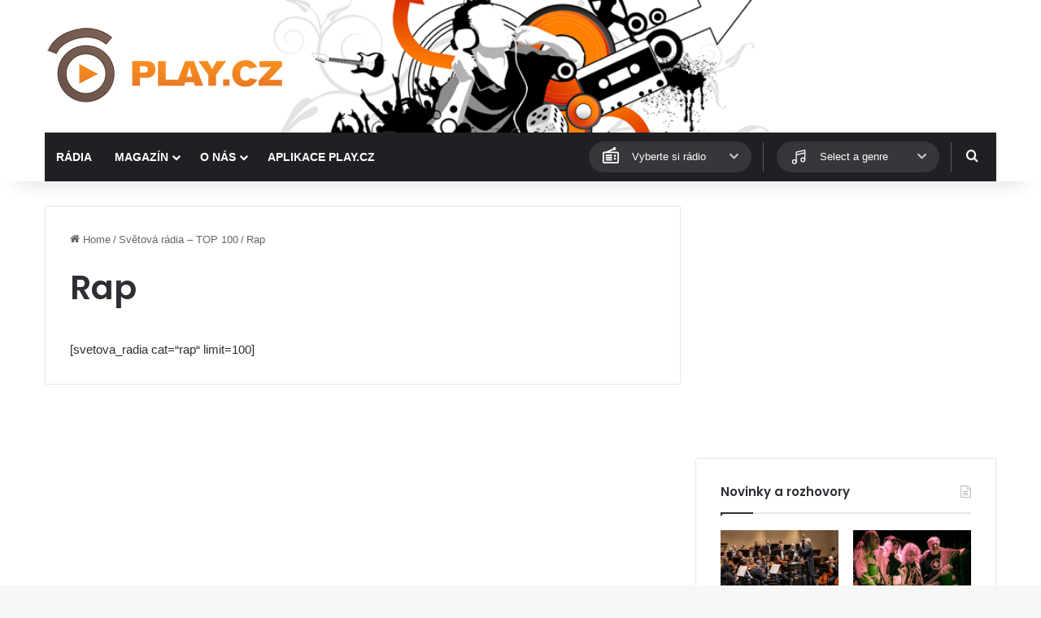

--- FILE ---
content_type: text/html; charset=UTF-8
request_url: https://www.play.cz/svetova-radia/rap/
body_size: 14324
content:
<!DOCTYPE html>
<html lang="cs" class="" data-skin="light">
<head>
	<meta charset="UTF-8" />
	<link rel="profile" href="https://gmpg.org/xfn/11" />
	
<meta http-equiv='x-dns-prefetch-control' content='on'>
<link rel='dns-prefetch' href='//cdnjs.cloudflare.com' />
<link rel='dns-prefetch' href='//ajax.googleapis.com' />
<link rel='dns-prefetch' href='//fonts.googleapis.com' />
<link rel='dns-prefetch' href='//fonts.gstatic.com' />
<link rel='dns-prefetch' href='//s.gravatar.com' />
<link rel='dns-prefetch' href='//www.google-analytics.com' />
<link rel='preload' as='script' href='https://ajax.googleapis.com/ajax/libs/webfont/1/webfont.js'>
<meta name='robots' content='index, follow, max-image-preview:large, max-snippet:-1, max-video-preview:-1' />

	<!-- This site is optimized with the Yoast SEO plugin v26.8 - https://yoast.com/product/yoast-seo-wordpress/ -->
	<title>Rap - PLAY.CZ</title>
	<meta name="description" content="Nejlepší zahraniční rap. Poslouchejte online na PLAY.CZ" />
	<link rel="canonical" href="https://www.play.cz/svetova-radia/rap/" />
	<meta property="og:locale" content="cs_CZ" />
	<meta property="og:type" content="article" />
	<meta property="og:title" content="Rap - PLAY.CZ" />
	<meta property="og:description" content="Nejlepší zahraniční rap. Poslouchejte online na PLAY.CZ" />
	<meta property="og:url" content="https://www.play.cz/svetova-radia/rap/" />
	<meta property="og:site_name" content="PLAY.CZ" />
	<meta name="twitter:card" content="summary_large_image" />
	<script type="application/ld+json" class="yoast-schema-graph">{"@context":"https://schema.org","@graph":[{"@type":"WebPage","@id":"https://www.play.cz/svetova-radia/rap/","url":"https://www.play.cz/svetova-radia/rap/","name":"Rap - PLAY.CZ","isPartOf":{"@id":"https://www.play.cz/#website"},"datePublished":"2013-01-09T10:24:13+00:00","description":"Nejlepší zahraniční rap. Poslouchejte online na PLAY.CZ","breadcrumb":{"@id":"https://www.play.cz/svetova-radia/rap/#breadcrumb"},"inLanguage":"cs","potentialAction":[{"@type":"ReadAction","target":["https://www.play.cz/svetova-radia/rap/"]}]},{"@type":"BreadcrumbList","@id":"https://www.play.cz/svetova-radia/rap/#breadcrumb","itemListElement":[{"@type":"ListItem","position":1,"name":"Domů","item":"https://www.play.cz/"},{"@type":"ListItem","position":2,"name":"Světová rádia &#8211; TOP 100","item":"https://www.play.cz/svetova-radia/"},{"@type":"ListItem","position":3,"name":"Rap"}]},{"@type":"WebSite","@id":"https://www.play.cz/#website","url":"https://www.play.cz/","name":"PLAY.CZ","description":"Rádia on-line","potentialAction":[{"@type":"SearchAction","target":{"@type":"EntryPoint","urlTemplate":"https://www.play.cz/?s={search_term_string}"},"query-input":{"@type":"PropertyValueSpecification","valueRequired":true,"valueName":"search_term_string"}}],"inLanguage":"cs"}]}</script>
	<!-- / Yoast SEO plugin. -->


<link rel='dns-prefetch' href='//www.googletagmanager.com' />
<link rel="alternate" type="application/rss+xml" title="PLAY.CZ &raquo; RSS zdroj" href="https://www.play.cz/feed/" />

		<style type="text/css">
			:root{				
			--tie-preset-gradient-1: linear-gradient(135deg, rgba(6, 147, 227, 1) 0%, rgb(155, 81, 224) 100%);
			--tie-preset-gradient-2: linear-gradient(135deg, rgb(122, 220, 180) 0%, rgb(0, 208, 130) 100%);
			--tie-preset-gradient-3: linear-gradient(135deg, rgba(252, 185, 0, 1) 0%, rgba(255, 105, 0, 1) 100%);
			--tie-preset-gradient-4: linear-gradient(135deg, rgba(255, 105, 0, 1) 0%, rgb(207, 46, 46) 100%);
			--tie-preset-gradient-5: linear-gradient(135deg, rgb(238, 238, 238) 0%, rgb(169, 184, 195) 100%);
			--tie-preset-gradient-6: linear-gradient(135deg, rgb(74, 234, 220) 0%, rgb(151, 120, 209) 20%, rgb(207, 42, 186) 40%, rgb(238, 44, 130) 60%, rgb(251, 105, 98) 80%, rgb(254, 248, 76) 100%);
			--tie-preset-gradient-7: linear-gradient(135deg, rgb(255, 206, 236) 0%, rgb(152, 150, 240) 100%);
			--tie-preset-gradient-8: linear-gradient(135deg, rgb(254, 205, 165) 0%, rgb(254, 45, 45) 50%, rgb(107, 0, 62) 100%);
			--tie-preset-gradient-9: linear-gradient(135deg, rgb(255, 203, 112) 0%, rgb(199, 81, 192) 50%, rgb(65, 88, 208) 100%);
			--tie-preset-gradient-10: linear-gradient(135deg, rgb(255, 245, 203) 0%, rgb(182, 227, 212) 50%, rgb(51, 167, 181) 100%);
			--tie-preset-gradient-11: linear-gradient(135deg, rgb(202, 248, 128) 0%, rgb(113, 206, 126) 100%);
			--tie-preset-gradient-12: linear-gradient(135deg, rgb(2, 3, 129) 0%, rgb(40, 116, 252) 100%);
			--tie-preset-gradient-13: linear-gradient(135deg, #4D34FA, #ad34fa);
			--tie-preset-gradient-14: linear-gradient(135deg, #0057FF, #31B5FF);
			--tie-preset-gradient-15: linear-gradient(135deg, #FF007A, #FF81BD);
			--tie-preset-gradient-16: linear-gradient(135deg, #14111E, #4B4462);
			--tie-preset-gradient-17: linear-gradient(135deg, #F32758, #FFC581);

			
					--main-nav-background: #1f2024;
					--main-nav-secondry-background: rgba(0,0,0,0.2);
					--main-nav-primary-color: #0088ff;
					--main-nav-contrast-primary-color: #FFFFFF;
					--main-nav-text-color: #FFFFFF;
					--main-nav-secondry-text-color: rgba(225,255,255,0.5);
					--main-nav-main-border-color: rgba(255,255,255,0.07);
					--main-nav-secondry-border-color: rgba(255,255,255,0.04);
				--tie-buttons-color: #ff7200;--tie-buttons-hover-color: #cd4000;--tie-buttons-hover-text: #FFFFFF;
			}
		</style>
	<link rel="alternate" title="oEmbed (JSON)" type="application/json+oembed" href="https://www.play.cz/wp-json/oembed/1.0/embed?url=https%3A%2F%2Fwww.play.cz%2Fsvetova-radia%2Frap%2F" />
<link rel="alternate" title="oEmbed (XML)" type="text/xml+oembed" href="https://www.play.cz/wp-json/oembed/1.0/embed?url=https%3A%2F%2Fwww.play.cz%2Fsvetova-radia%2Frap%2F&#038;format=xml" />
<meta name="viewport" content="width=device-width, initial-scale=1.0" /><style id='wp-img-auto-sizes-contain-inline-css' type='text/css'>
img:is([sizes=auto i],[sizes^="auto," i]){contain-intrinsic-size:3000px 1500px}
/*# sourceURL=wp-img-auto-sizes-contain-inline-css */
</style>
<style id='wp-emoji-styles-inline-css' type='text/css'>

	img.wp-smiley, img.emoji {
		display: inline !important;
		border: none !important;
		box-shadow: none !important;
		height: 1em !important;
		width: 1em !important;
		margin: 0 0.07em !important;
		vertical-align: -0.1em !important;
		background: none !important;
		padding: 0 !important;
	}
/*# sourceURL=wp-emoji-styles-inline-css */
</style>
<link rel='stylesheet' id='playcz-styles-css' href='https://www.play.cz/wp-content/plugins/playcz-api-posts//assets/style.css?ver=6.9' type='text/css' media='all' />
<link rel='stylesheet' id='wmvp-style-videos-list-css' href='https://www.play.cz/wp-content/plugins/wm-video-playlists/assets/css/style.css?ver=1.0.2' type='text/css' media='all' />
<link rel='stylesheet' id='tie-css-base-css' href='https://www.play.cz/wp-content/themes/jannah/assets/css/base.min.css?ver=7.5.1' type='text/css' media='all' />
<link rel='stylesheet' id='tie-css-styles-css' href='https://www.play.cz/wp-content/themes/jannah/assets/css/style.min.css?ver=7.5.1' type='text/css' media='all' />
<link rel='stylesheet' id='tie-css-widgets-css' href='https://www.play.cz/wp-content/themes/jannah/assets/css/widgets.min.css?ver=7.5.1' type='text/css' media='all' />
<link rel='stylesheet' id='tie-css-helpers-css' href='https://www.play.cz/wp-content/themes/jannah/assets/css/helpers.min.css?ver=7.5.1' type='text/css' media='all' />
<link rel='stylesheet' id='tie-fontawesome5-css' href='https://www.play.cz/wp-content/themes/jannah/assets/css/fontawesome.css?ver=7.5.1' type='text/css' media='all' />
<link rel='stylesheet' id='tie-css-ilightbox-css' href='https://www.play.cz/wp-content/themes/jannah/assets/ilightbox/dark-skin/skin.css?ver=7.5.1' type='text/css' media='all' />
<link rel='stylesheet' id='tie-css-shortcodes-css' href='https://www.play.cz/wp-content/themes/jannah/assets/css/plugins/shortcodes.min.css?ver=7.5.1' type='text/css' media='all' />
<link rel='stylesheet' id='tie-css-single-css' href='https://www.play.cz/wp-content/themes/jannah/assets/css/single.min.css?ver=7.5.1' type='text/css' media='all' />
<link rel='stylesheet' id='tie-css-print-css' href='https://www.play.cz/wp-content/themes/jannah/assets/css/print.css?ver=7.5.1' type='text/css' media='print' />
<link rel='stylesheet' id='tie-theme-child-css-css' href='https://www.play.cz/wp-content/themes/jannah-child/style.css?ver=6.9' type='text/css' media='all' />
<style id='tie-theme-child-css-inline-css' type='text/css'>
.wf-active .logo-text,.wf-active h1,.wf-active h2,.wf-active h3,.wf-active h4,.wf-active h5,.wf-active h6,.wf-active .the-subtitle{font-family: 'Poppins';}#main-nav .main-menu > ul > li > a{text-transform: uppercase;}:root:root{--brand-color: #ff7200;--dark-brand-color: #cd4000;--bright-color: #FFFFFF;--base-color: #2c2f34;}#reading-position-indicator{box-shadow: 0 0 10px rgba( 255,114,0,0.7);}:root:root{--brand-color: #ff7200;--dark-brand-color: #cd4000;--bright-color: #FFFFFF;--base-color: #2c2f34;}#reading-position-indicator{box-shadow: 0 0 10px rgba( 255,114,0,0.7);}.tie-cat-58,.tie-cat-item-58 > span{background-color:#e67e22 !important;color:#FFFFFF !important;}.tie-cat-58:after{border-top-color:#e67e22 !important;}.tie-cat-58:hover{background-color:#c86004 !important;}.tie-cat-58:hover:after{border-top-color:#c86004 !important;}.tie-cat-59,.tie-cat-item-59 > span{background-color:#2ecc71 !important;color:#FFFFFF !important;}.tie-cat-59:after{border-top-color:#2ecc71 !important;}.tie-cat-59:hover{background-color:#10ae53 !important;}.tie-cat-59:hover:after{border-top-color:#10ae53 !important;}.tie-cat-60,.tie-cat-item-60 > span{background-color:#9b59b6 !important;color:#FFFFFF !important;}.tie-cat-60:after{border-top-color:#9b59b6 !important;}.tie-cat-60:hover{background-color:#7d3b98 !important;}.tie-cat-60:hover:after{border-top-color:#7d3b98 !important;}.tie-cat-61,.tie-cat-item-61 > span{background-color:#34495e !important;color:#FFFFFF !important;}.tie-cat-61:after{border-top-color:#34495e !important;}.tie-cat-61:hover{background-color:#162b40 !important;}.tie-cat-61:hover:after{border-top-color:#162b40 !important;}.tie-cat-62,.tie-cat-item-62 > span{background-color:#795548 !important;color:#FFFFFF !important;}.tie-cat-62:after{border-top-color:#795548 !important;}.tie-cat-62:hover{background-color:#5b372a !important;}.tie-cat-62:hover:after{border-top-color:#5b372a !important;}.tie-cat-63,.tie-cat-item-63 > span{background-color:#4CAF50 !important;color:#FFFFFF !important;}.tie-cat-63:after{border-top-color:#4CAF50 !important;}.tie-cat-63:hover{background-color:#2e9132 !important;}.tie-cat-63:hover:after{border-top-color:#2e9132 !important;}.meta-views.meta-item .tie-icon-fire:before{content: "\f06e" !important;}@media (max-width: 991px){.side-aside.normal-side{background: #2f88d6;background: -webkit-linear-gradient(135deg,#5933a2,#2f88d6 );background: -moz-linear-gradient(135deg,#5933a2,#2f88d6 );background: -o-linear-gradient(135deg,#5933a2,#2f88d6 );background: linear-gradient(135deg,#2f88d6,#5933a2 );}}
/*# sourceURL=tie-theme-child-css-inline-css */
</style>
<script type="text/javascript" src="https://www.play.cz/wp-includes/js/jquery/jquery.min.js?ver=3.7.1" id="jquery-core-js"></script>
<script type="text/javascript" src="https://www.play.cz/wp-includes/js/jquery/jquery-migrate.min.js?ver=3.4.1" id="jquery-migrate-js"></script>

<!-- Google tag (gtag.js) snippet added by Site Kit -->
<!-- Google Analytics snippet added by Site Kit -->
<script type="text/javascript" src="https://www.googletagmanager.com/gtag/js?id=G-NK38GRNJWV" id="google_gtagjs-js" async></script>
<script type="text/javascript" id="google_gtagjs-js-after">
/* <![CDATA[ */
window.dataLayer = window.dataLayer || [];function gtag(){dataLayer.push(arguments);}
gtag("set","linker",{"domains":["www.play.cz"]});
gtag("js", new Date());
gtag("set", "developer_id.dZTNiMT", true);
gtag("config", "G-NK38GRNJWV");
 window._googlesitekit = window._googlesitekit || {}; window._googlesitekit.throttledEvents = []; window._googlesitekit.gtagEvent = (name, data) => { var key = JSON.stringify( { name, data } ); if ( !! window._googlesitekit.throttledEvents[ key ] ) { return; } window._googlesitekit.throttledEvents[ key ] = true; setTimeout( () => { delete window._googlesitekit.throttledEvents[ key ]; }, 5 ); gtag( "event", name, { ...data, event_source: "site-kit" } ); }; 
//# sourceURL=google_gtagjs-js-after
/* ]]> */
</script>
<link rel="https://api.w.org/" href="https://www.play.cz/wp-json/" /><link rel="alternate" title="JSON" type="application/json" href="https://www.play.cz/wp-json/wp/v2/pages/30827" /><link rel="EditURI" type="application/rsd+xml" title="RSD" href="https://www.play.cz/xmlrpc.php?rsd" />
<meta name="generator" content="WordPress 6.9" />
<link rel='shortlink' href='https://www.play.cz/?p=30827' />
<meta name="generator" content="Site Kit by Google 1.171.0" /><style>html:not(.dark-skin) .light-skin{--wmvp-playlist-head-bg: var(--brand-color);--wmvp-playlist-head-color: var(--bright-color);--wmvp-current-video-bg: #f2f4f5;--wmvp-current-video-color: #000;--wmvp-playlist-bg: #fff;--wmvp-playlist-color: #000;--wmvp-playlist-outer-border: 1px solid rgba(0,0,0,0.07);--wmvp-playlist-inner-border-color: rgba(0,0,0,0.07);}</style><style>.dark-skin{--wmvp-playlist-head-bg: #131416;--wmvp-playlist-head-color: #fff;--wmvp-current-video-bg: #24262a;--wmvp-current-video-color: #fff;--wmvp-playlist-bg: #1a1b1f;--wmvp-playlist-color: #fff;--wmvp-playlist-outer-border: 1px solid rgba(0,0,0,0.07);--wmvp-playlist-inner-border-color: rgba(255,255,255,0.05);}</style><meta http-equiv="X-UA-Compatible" content="IE=edge">

<!-- Google AdSense meta tags added by Site Kit -->
<meta name="google-adsense-platform-account" content="ca-host-pub-2644536267352236">
<meta name="google-adsense-platform-domain" content="sitekit.withgoogle.com">
<!-- End Google AdSense meta tags added by Site Kit -->
<link rel="icon" href="https://www.play.cz/wp-content/uploads/2025/04/favicon-150x150.png" sizes="32x32" />
<link rel="icon" href="https://www.play.cz/wp-content/uploads/2025/04/favicon.png" sizes="192x192" />
<link rel="apple-touch-icon" href="https://www.play.cz/wp-content/uploads/2025/04/favicon.png" />
<meta name="msapplication-TileImage" content="https://www.play.cz/wp-content/uploads/2025/04/favicon.png" />
<style id='global-styles-inline-css' type='text/css'>
:root{--wp--preset--aspect-ratio--square: 1;--wp--preset--aspect-ratio--4-3: 4/3;--wp--preset--aspect-ratio--3-4: 3/4;--wp--preset--aspect-ratio--3-2: 3/2;--wp--preset--aspect-ratio--2-3: 2/3;--wp--preset--aspect-ratio--16-9: 16/9;--wp--preset--aspect-ratio--9-16: 9/16;--wp--preset--color--black: #000000;--wp--preset--color--cyan-bluish-gray: #abb8c3;--wp--preset--color--white: #ffffff;--wp--preset--color--pale-pink: #f78da7;--wp--preset--color--vivid-red: #cf2e2e;--wp--preset--color--luminous-vivid-orange: #ff6900;--wp--preset--color--luminous-vivid-amber: #fcb900;--wp--preset--color--light-green-cyan: #7bdcb5;--wp--preset--color--vivid-green-cyan: #00d084;--wp--preset--color--pale-cyan-blue: #8ed1fc;--wp--preset--color--vivid-cyan-blue: #0693e3;--wp--preset--color--vivid-purple: #9b51e0;--wp--preset--color--global-color: #ff7200;--wp--preset--gradient--vivid-cyan-blue-to-vivid-purple: linear-gradient(135deg,rgb(6,147,227) 0%,rgb(155,81,224) 100%);--wp--preset--gradient--light-green-cyan-to-vivid-green-cyan: linear-gradient(135deg,rgb(122,220,180) 0%,rgb(0,208,130) 100%);--wp--preset--gradient--luminous-vivid-amber-to-luminous-vivid-orange: linear-gradient(135deg,rgb(252,185,0) 0%,rgb(255,105,0) 100%);--wp--preset--gradient--luminous-vivid-orange-to-vivid-red: linear-gradient(135deg,rgb(255,105,0) 0%,rgb(207,46,46) 100%);--wp--preset--gradient--very-light-gray-to-cyan-bluish-gray: linear-gradient(135deg,rgb(238,238,238) 0%,rgb(169,184,195) 100%);--wp--preset--gradient--cool-to-warm-spectrum: linear-gradient(135deg,rgb(74,234,220) 0%,rgb(151,120,209) 20%,rgb(207,42,186) 40%,rgb(238,44,130) 60%,rgb(251,105,98) 80%,rgb(254,248,76) 100%);--wp--preset--gradient--blush-light-purple: linear-gradient(135deg,rgb(255,206,236) 0%,rgb(152,150,240) 100%);--wp--preset--gradient--blush-bordeaux: linear-gradient(135deg,rgb(254,205,165) 0%,rgb(254,45,45) 50%,rgb(107,0,62) 100%);--wp--preset--gradient--luminous-dusk: linear-gradient(135deg,rgb(255,203,112) 0%,rgb(199,81,192) 50%,rgb(65,88,208) 100%);--wp--preset--gradient--pale-ocean: linear-gradient(135deg,rgb(255,245,203) 0%,rgb(182,227,212) 50%,rgb(51,167,181) 100%);--wp--preset--gradient--electric-grass: linear-gradient(135deg,rgb(202,248,128) 0%,rgb(113,206,126) 100%);--wp--preset--gradient--midnight: linear-gradient(135deg,rgb(2,3,129) 0%,rgb(40,116,252) 100%);--wp--preset--font-size--small: 13px;--wp--preset--font-size--medium: 20px;--wp--preset--font-size--large: 36px;--wp--preset--font-size--x-large: 42px;--wp--preset--spacing--20: 0.44rem;--wp--preset--spacing--30: 0.67rem;--wp--preset--spacing--40: 1rem;--wp--preset--spacing--50: 1.5rem;--wp--preset--spacing--60: 2.25rem;--wp--preset--spacing--70: 3.38rem;--wp--preset--spacing--80: 5.06rem;--wp--preset--shadow--natural: 6px 6px 9px rgba(0, 0, 0, 0.2);--wp--preset--shadow--deep: 12px 12px 50px rgba(0, 0, 0, 0.4);--wp--preset--shadow--sharp: 6px 6px 0px rgba(0, 0, 0, 0.2);--wp--preset--shadow--outlined: 6px 6px 0px -3px rgb(255, 255, 255), 6px 6px rgb(0, 0, 0);--wp--preset--shadow--crisp: 6px 6px 0px rgb(0, 0, 0);}:where(.is-layout-flex){gap: 0.5em;}:where(.is-layout-grid){gap: 0.5em;}body .is-layout-flex{display: flex;}.is-layout-flex{flex-wrap: wrap;align-items: center;}.is-layout-flex > :is(*, div){margin: 0;}body .is-layout-grid{display: grid;}.is-layout-grid > :is(*, div){margin: 0;}:where(.wp-block-columns.is-layout-flex){gap: 2em;}:where(.wp-block-columns.is-layout-grid){gap: 2em;}:where(.wp-block-post-template.is-layout-flex){gap: 1.25em;}:where(.wp-block-post-template.is-layout-grid){gap: 1.25em;}.has-black-color{color: var(--wp--preset--color--black) !important;}.has-cyan-bluish-gray-color{color: var(--wp--preset--color--cyan-bluish-gray) !important;}.has-white-color{color: var(--wp--preset--color--white) !important;}.has-pale-pink-color{color: var(--wp--preset--color--pale-pink) !important;}.has-vivid-red-color{color: var(--wp--preset--color--vivid-red) !important;}.has-luminous-vivid-orange-color{color: var(--wp--preset--color--luminous-vivid-orange) !important;}.has-luminous-vivid-amber-color{color: var(--wp--preset--color--luminous-vivid-amber) !important;}.has-light-green-cyan-color{color: var(--wp--preset--color--light-green-cyan) !important;}.has-vivid-green-cyan-color{color: var(--wp--preset--color--vivid-green-cyan) !important;}.has-pale-cyan-blue-color{color: var(--wp--preset--color--pale-cyan-blue) !important;}.has-vivid-cyan-blue-color{color: var(--wp--preset--color--vivid-cyan-blue) !important;}.has-vivid-purple-color{color: var(--wp--preset--color--vivid-purple) !important;}.has-black-background-color{background-color: var(--wp--preset--color--black) !important;}.has-cyan-bluish-gray-background-color{background-color: var(--wp--preset--color--cyan-bluish-gray) !important;}.has-white-background-color{background-color: var(--wp--preset--color--white) !important;}.has-pale-pink-background-color{background-color: var(--wp--preset--color--pale-pink) !important;}.has-vivid-red-background-color{background-color: var(--wp--preset--color--vivid-red) !important;}.has-luminous-vivid-orange-background-color{background-color: var(--wp--preset--color--luminous-vivid-orange) !important;}.has-luminous-vivid-amber-background-color{background-color: var(--wp--preset--color--luminous-vivid-amber) !important;}.has-light-green-cyan-background-color{background-color: var(--wp--preset--color--light-green-cyan) !important;}.has-vivid-green-cyan-background-color{background-color: var(--wp--preset--color--vivid-green-cyan) !important;}.has-pale-cyan-blue-background-color{background-color: var(--wp--preset--color--pale-cyan-blue) !important;}.has-vivid-cyan-blue-background-color{background-color: var(--wp--preset--color--vivid-cyan-blue) !important;}.has-vivid-purple-background-color{background-color: var(--wp--preset--color--vivid-purple) !important;}.has-black-border-color{border-color: var(--wp--preset--color--black) !important;}.has-cyan-bluish-gray-border-color{border-color: var(--wp--preset--color--cyan-bluish-gray) !important;}.has-white-border-color{border-color: var(--wp--preset--color--white) !important;}.has-pale-pink-border-color{border-color: var(--wp--preset--color--pale-pink) !important;}.has-vivid-red-border-color{border-color: var(--wp--preset--color--vivid-red) !important;}.has-luminous-vivid-orange-border-color{border-color: var(--wp--preset--color--luminous-vivid-orange) !important;}.has-luminous-vivid-amber-border-color{border-color: var(--wp--preset--color--luminous-vivid-amber) !important;}.has-light-green-cyan-border-color{border-color: var(--wp--preset--color--light-green-cyan) !important;}.has-vivid-green-cyan-border-color{border-color: var(--wp--preset--color--vivid-green-cyan) !important;}.has-pale-cyan-blue-border-color{border-color: var(--wp--preset--color--pale-cyan-blue) !important;}.has-vivid-cyan-blue-border-color{border-color: var(--wp--preset--color--vivid-cyan-blue) !important;}.has-vivid-purple-border-color{border-color: var(--wp--preset--color--vivid-purple) !important;}.has-vivid-cyan-blue-to-vivid-purple-gradient-background{background: var(--wp--preset--gradient--vivid-cyan-blue-to-vivid-purple) !important;}.has-light-green-cyan-to-vivid-green-cyan-gradient-background{background: var(--wp--preset--gradient--light-green-cyan-to-vivid-green-cyan) !important;}.has-luminous-vivid-amber-to-luminous-vivid-orange-gradient-background{background: var(--wp--preset--gradient--luminous-vivid-amber-to-luminous-vivid-orange) !important;}.has-luminous-vivid-orange-to-vivid-red-gradient-background{background: var(--wp--preset--gradient--luminous-vivid-orange-to-vivid-red) !important;}.has-very-light-gray-to-cyan-bluish-gray-gradient-background{background: var(--wp--preset--gradient--very-light-gray-to-cyan-bluish-gray) !important;}.has-cool-to-warm-spectrum-gradient-background{background: var(--wp--preset--gradient--cool-to-warm-spectrum) !important;}.has-blush-light-purple-gradient-background{background: var(--wp--preset--gradient--blush-light-purple) !important;}.has-blush-bordeaux-gradient-background{background: var(--wp--preset--gradient--blush-bordeaux) !important;}.has-luminous-dusk-gradient-background{background: var(--wp--preset--gradient--luminous-dusk) !important;}.has-pale-ocean-gradient-background{background: var(--wp--preset--gradient--pale-ocean) !important;}.has-electric-grass-gradient-background{background: var(--wp--preset--gradient--electric-grass) !important;}.has-midnight-gradient-background{background: var(--wp--preset--gradient--midnight) !important;}.has-small-font-size{font-size: var(--wp--preset--font-size--small) !important;}.has-medium-font-size{font-size: var(--wp--preset--font-size--medium) !important;}.has-large-font-size{font-size: var(--wp--preset--font-size--large) !important;}.has-x-large-font-size{font-size: var(--wp--preset--font-size--x-large) !important;}
/*# sourceURL=global-styles-inline-css */
</style>
</head>

<body id="tie-body" class="wp-singular page-template-default page page-id-30827 page-child parent-pageid-30678 wp-theme-jannah wp-child-theme-jannah-child tie-no-js wrapper-has-shadow block-head-1 magazine1 is-thumb-overlay-disabled is-desktop is-header-layout-3 sidebar-right has-sidebar post-layout-1 has-mobile-share hide_share_post_top hide_share_post_bottom">



<div class="background-overlay">

	<div id="tie-container" class="site tie-container">

		
		<div id="tie-wrapper">

			
<header id="theme-header" class="theme-header header-layout-3 main-nav-dark main-nav-default-dark main-nav-below main-nav-boxed no-stream-item has-shadow has-normal-width-logo mobile-header-default">
	
<div class="container header-container">
	<div class="tie-row logo-row">

		
		<div class="logo-wrapper">
			<div class="tie-col-md-4 logo-container clearfix">
				<div id="mobile-header-components-area_1" class="mobile-header-components"><ul class="components"><li class="mobile-component_menu custom-menu-link"><a href="#" id="mobile-menu-icon" class=""><span class="tie-mobile-menu-icon nav-icon is-layout-1"></span><span class="screen-reader-text">Menu</span></a></li></ul></div>
		<div id="logo" class="image-logo" >

			
			<a title="PLAY.CZ" href="https://www.play.cz/">
				
				<picture class="tie-logo-default tie-logo-picture">
					
					<source class="tie-logo-source-default tie-logo-source" srcset="https://www.play.cz/wp-content/uploads/2025/04/playcz_logo_hires.png 2x, https://www.play.cz/wp-content/uploads/2025/04/playcz_logo_300x100.png 1x">
					<img class="tie-logo-img-default tie-logo-img" src="https://www.play.cz/wp-content/uploads/2025/04/playcz_logo_300x100.png" alt="PLAY.CZ" width="300" height="103" style="max-height:103px; width: auto;" />
				</picture>
						</a>

			
		</div><!-- #logo /-->

		<div id="mobile-header-components-area_2" class="mobile-header-components"><ul class="components"><li class="mobile-component_search custom-menu-link">
				<a href="#" class="tie-search-trigger-mobile">
					<span class="tie-icon-search tie-search-icon" aria-hidden="true"></span>
					<span class="screen-reader-text">Hledat</span>
				</a>
			</li></ul></div>			</div><!-- .tie-col /-->
		</div><!-- .logo-wrapper /-->

		
	</div><!-- .tie-row /-->
</div><!-- .container /-->

<div class="main-nav-wrapper">
	<nav id="main-nav"  class="main-nav header-nav menu-style-default menu-style-solid-bg"  aria-label="Primary Navigation">
		<div class="container">

			<div class="main-menu-wrapper">

				
				<div id="menu-components-wrap">

					
					<div class="main-menu main-menu-wrap">
						<div id="main-nav-menu" class="main-menu header-menu"><ul id="menu-main-menu" class="menu"><li id="menu-item-80116" class="menu-item menu-item-type-post_type_archive menu-item-object-radio menu-item-80116"><a href="https://www.play.cz/radio/">Rádia</a></li>
<li id="menu-item-80083" class="menu-item menu-item-type-taxonomy menu-item-object-category menu-item-has-children menu-item-80083"><a href="https://www.play.cz/rubrika/novinky/">Magazín</a>
<ul class="sub-menu menu-sub-content">
	<li id="menu-item-80084" class="menu-item menu-item-type-taxonomy menu-item-object-category menu-item-80084"><a href="https://www.play.cz/rubrika/novinky/">Novinky</a></li>
	<li id="menu-item-80087" class="menu-item menu-item-type-taxonomy menu-item-object-category menu-item-80087"><a href="https://www.play.cz/rubrika/rozhovory/">Rozhovory</a></li>
	<li id="menu-item-80085" class="menu-item menu-item-type-taxonomy menu-item-object-category menu-item-80085"><a href="https://www.play.cz/rubrika/radia-a-televize/">Radia a televize</a></li>
</ul>
</li>
<li id="menu-item-80102" class="menu-item menu-item-type-post_type menu-item-object-page menu-item-has-children menu-item-80102"><a href="https://www.play.cz/o-nas/">O nás</a>
<ul class="sub-menu menu-sub-content">
	<li id="menu-item-80103" class="menu-item menu-item-type-post_type menu-item-object-page menu-item-80103"><a href="https://www.play.cz/aplikace/">Aplikace PLAY.CZ</a></li>
	<li id="menu-item-80105" class="menu-item menu-item-type-post_type menu-item-object-page menu-item-80105"><a href="https://www.play.cz/reklama/">Reklama</a></li>
	<li id="menu-item-80106" class="menu-item menu-item-type-taxonomy menu-item-object-category menu-item-80106"><a href="https://www.play.cz/rubrika/faq/">Časté dotazy</a></li>
	<li id="menu-item-80107" class="menu-item menu-item-type-post_type menu-item-object-page menu-item-80107"><a href="https://www.play.cz/play-cz-radia-on-line-a-mnohem-vice/">Chcete vlastní rádio na PLAY.CZ?</a></li>
	<li id="menu-item-83280" class="menu-item menu-item-type-post_type menu-item-object-page menu-item-83280"><a href="https://www.play.cz/kontakty/">Kontakty</a></li>
</ul>
</li>
<li id="menu-item-82375" class="menu-item menu-item-type-post_type menu-item-object-page menu-item-82375"><a href="https://www.play.cz/aplikace/">Aplikace PLAY.CZ</a></li>
</ul></div>					</div><!-- .main-menu /-->

					<div class="playcz-radio-quickplay"><div class="playcz-dropdown"><button class="playcz-dropdown-btn"><span class="playcz-dropdown-icon"></span><span class="playcz-dropdown-title">Vyberte si rádio</span><span class="fas fa-chevron-down"></span></button><ul class="playcz-dropdown-list"><li data-value="https://www.play.cz/radio/radio-americana/">Americana Radio</li><li data-value="https://www.play.cz/radio/radio-beat/">Beat</li><li data-value="https://www.play.cz/radio/bikers-radio-doupe/">BIKERS RADIO DOUPE</li><li data-value="https://www.play.cz/radio/black-fm-radio/">BlackFM Radio</li><li data-value="https://www.play.cz/radio/cesky-impuls/">Český Impuls</li><li data-value="https://www.play.cz/radio/cesky-rozhlas-brno/">Český rozhlas Brno</li><li data-value="https://www.play.cz/radio/cesky-rozhlas-ceske-budejovice/">Český rozhlas České Budějovice</li><li data-value="https://www.play.cz/radio/cesky-rozhlas-d-dur/">Český rozhlas D-dur</li><li data-value="https://www.play.cz/radio/cesky-rozhlas-2-praha/">Český rozhlas Dvojka</li><li data-value="https://www.play.cz/radio/cesky-rozhlas-hradec-kralove/">Český rozhlas Hradec Králové</li><li data-value="https://www.play.cz/radio/cesky-rozhlas-jazz/">Český rozhlas Jazz</li><li data-value="https://www.play.cz/radio/cesky-rozhlas-karlovy-vary/">Český rozhlas Karlovy Vary</li><li data-value="https://www.play.cz/radio/cro-liberec/">Český rozhlas Liberec </li><li data-value="https://www.play.cz/radio/cesky-rozhlas-olomouc/">Český rozhlas Olomouc</li><li data-value="https://www.play.cz/radio/cesky-rozhlas-ostrava/">Český rozhlas Ostrava</li><li data-value="https://www.play.cz/radio/cesky-rozhlas-pardubice/">Český rozhlas Pardubice</li><li data-value="https://www.play.cz/radio/cro-plus/">Český rozhlas Plus</li><li data-value="https://www.play.cz/radio/cesky-rozhlas-plzen/">Český rozhlas Plzeň</li><li data-value="https://www.play.cz/radio/cesky-rozhlas-pohoda/">Český rozhlas Pohoda</li><li data-value="https://www.play.cz/radio/regina-cesky-rozhlas/">Český rozhlas Rádio DAB Praha</li><li data-value="https://www.play.cz/radio/cro-junior-maxi/">Český rozhlas Rádio Junior</li><li data-value="https://www.play.cz/radio/radio-wave-cesky-rozhlas-4/">Český rozhlas Radio Wave</li><li data-value="https://www.play.cz/radio/cesky-rozhlas-1-radiozurnal/">Český rozhlas Radiožurnál</li><li data-value="https://www.play.cz/radio/cesky-rozhlas-sever/">Český rozhlas Sever</li><li data-value="https://www.play.cz/radio/cesky-rozhlas-region/">Český rozhlas Střední Čechy</li><li data-value="https://www.play.cz/radio/cesky-rozhlas-3-vltava/">Český rozhlas Vltava</li><li data-value="https://www.play.cz/radio/cesky-rozhlas-vysocina/">Český rozhlas Vysočina</li><li data-value="https://www.play.cz/radio/cesky-rozhlas-zlin/">Český rozhlas Zlín</li><li data-value="https://www.play.cz/radio/radio-classic-fm/">Classic Praha</li><li data-value="https://www.play.cz/radio/club-radio/">ClubRadio.cz</li><li data-value="https://www.play.cz/radio/color-music-radio/">COLOR Music Radio | The Best Music in The Town</li><li data-value="https://www.play.cz/radio/country-radio/">COUNTRY RADIO</li><li data-value="https://www.play.cz/radio/dabplus-top40/">DAB Plus Top 40</li><li data-value="https://www.play.cz/radio/radio-energic/">ENERGIC</li><li data-value="https://www.play.cz/radio/expres-radio/">Expres FM</li><li data-value="https://www.play.cz/radio/free-radio/">Free Rádio 107,0 FM Brno</li><li data-value="https://www.play.cz/radio/hardradiofm/">hardradio.fm</li><li data-value="https://www.play.cz/radio/hey-radio/">HEY Radio | The Power Of ROCK!</li><li data-value="https://www.play.cz/radio/radio-impuls/">Impuls Ráááádio</li><li data-value="https://www.play.cz/radio/radio-jih/">JIH - Rádio jižní Moravy</li><li data-value="https://www.play.cz/radio/radio-krokodyl/">Krokodýl</li><li data-value="https://www.play.cz/radio/limonadovy-joe-radio/">Limonádový JOE</li><li data-value="https://www.play.cz/radio/music-dreamer/">Music Dreamer</li><li data-value="https://www.play.cz/radio/netro-life-radio/">Netro Life radio 100,8 FM</li><li data-value="https://www.play.cz/radio/radio-1/">Radio 1</li><li data-value="https://www.play.cz/radio/radio-7/">Rádio 7</li><li data-value="https://www.play.cz/radio/radio-cas-ostrava/">Rádio Čas</li><li data-value="https://www.play.cz/radio/radio-cas-rock/">Rádio Čas Rock</li><li data-value="https://www.play.cz/radio/cas-rock-natvrdo/">Rádio Čas Rock NATVRDO</li><li data-value="https://www.play.cz/radio/radio-dechovka/">Radio Dechovka</li><li data-value="https://www.play.cz/radio/radiodixie/">RADIO DIXIE</li><li data-value="https://www.play.cz/radio/radio-fajn-rock-music/">Radio Fajn Rock Music</li><li data-value="https://www.play.cz/radio/radio-hana/">Rádio Haná</li><li data-value="https://www.play.cz/radio/radio-jih-cimbalka/">Rádio Jih Cimbálka</li><li data-value="https://www.play.cz/radio/radio-jihlava/">Rádio Jihlava</li><li data-value="https://www.play.cz/radio/kiss-radio/">Radio Kiss</li><li data-value="https://www.play.cz/radio/radio-kromeriz/">Radio Kroměříž</li><li data-value="https://www.play.cz/radio/radio-mb/">Rádio MB</li><li data-value="https://www.play.cz/radio/radio-metropole/">Radio Metropole</li><li data-value="https://www.play.cz/radio/radio-nostalgie/">RADIO NOSTALGIE</li><li data-value="https://www.play.cz/radio/radio-ostravan/">Rádio Ostravan</li><li data-value="https://www.play.cz/radio/cesky-rozhlas-7-radio-praha/">Radio Prague International</li><li data-value="https://www.play.cz/radio/radio-proglas/">Radio Proglas</li><li data-value="https://www.play.cz/radio/radio-samson-fm/">Rádio Samson Digital</li><li data-value="https://www.play.cz/radio/radio-sazava/">Rádio SÁZAVA | Vaše laskavé rádio!</li><li data-value="https://www.play.cz/radio/radio-spin/">Rádio Spin</li><li data-value="https://www.play.cz/radio/radio-trojka/">Rádio Trojka</li><li data-value="https://www.play.cz/radio/radio-xaver/">Radio Xaver</li><li data-value="https://www.play.cz/radio/cro-sport/">Radiožurnál Sport</li><li data-value="https://www.play.cz/radio/radio-relax/">RELAX Radio</li><li data-value="https://www.play.cz/radio/rockarena/">Rock Arena</li><li data-value="https://www.play.cz/radio/rockzone-radio/">RockZone 105,9</li><li data-value="https://www.play.cz/radio/seejay-radio/">SeeJay Radio</li><li data-value="https://www.play.cz/radio/signal-radio/">Signál Rádio</li><li data-value="https://www.play.cz/radio/signal-radio-brno/">Signál Rádio Brno</li><li data-value="https://www.play.cz/radio/skyrock/">SKYROCK</li><li data-value="https://www.play.cz/radio/radio-slowdown/">Slow Down Radio</li><li data-value="https://www.play.cz/radio/streetradio/">StreetCulture</li><li data-value="https://www.play.cz/radio/underground/">Undergroundradio</li><li data-value="https://www.play.cz/radio/zun-radio/">ZUN rádio</li></ul></div><select id="playcz_radio_select" class="playcz-mobile-dropdown" onchange="if(this.value) window.location.href=this.value;"><option value="">Vyberte si rádio</option><option value="https://www.play.cz/radio/radio-americana/">Americana Radio</option><option value="https://www.play.cz/radio/radio-beat/">Beat</option><option value="https://www.play.cz/radio/bikers-radio-doupe/">BIKERS RADIO DOUPE</option><option value="https://www.play.cz/radio/black-fm-radio/">BlackFM Radio</option><option value="https://www.play.cz/radio/cesky-impuls/">Český Impuls</option><option value="https://www.play.cz/radio/cesky-rozhlas-brno/">Český rozhlas Brno</option><option value="https://www.play.cz/radio/cesky-rozhlas-ceske-budejovice/">Český rozhlas České Budějovice</option><option value="https://www.play.cz/radio/cesky-rozhlas-d-dur/">Český rozhlas D-dur</option><option value="https://www.play.cz/radio/cesky-rozhlas-2-praha/">Český rozhlas Dvojka</option><option value="https://www.play.cz/radio/cesky-rozhlas-hradec-kralove/">Český rozhlas Hradec Králové</option><option value="https://www.play.cz/radio/cesky-rozhlas-jazz/">Český rozhlas Jazz</option><option value="https://www.play.cz/radio/cesky-rozhlas-karlovy-vary/">Český rozhlas Karlovy Vary</option><option value="https://www.play.cz/radio/cro-liberec/">Český rozhlas Liberec </option><option value="https://www.play.cz/radio/cesky-rozhlas-olomouc/">Český rozhlas Olomouc</option><option value="https://www.play.cz/radio/cesky-rozhlas-ostrava/">Český rozhlas Ostrava</option><option value="https://www.play.cz/radio/cesky-rozhlas-pardubice/">Český rozhlas Pardubice</option><option value="https://www.play.cz/radio/cro-plus/">Český rozhlas Plus</option><option value="https://www.play.cz/radio/cesky-rozhlas-plzen/">Český rozhlas Plzeň</option><option value="https://www.play.cz/radio/cesky-rozhlas-pohoda/">Český rozhlas Pohoda</option><option value="https://www.play.cz/radio/regina-cesky-rozhlas/">Český rozhlas Rádio DAB Praha</option><option value="https://www.play.cz/radio/cro-junior-maxi/">Český rozhlas Rádio Junior</option><option value="https://www.play.cz/radio/radio-wave-cesky-rozhlas-4/">Český rozhlas Radio Wave</option><option value="https://www.play.cz/radio/cesky-rozhlas-1-radiozurnal/">Český rozhlas Radiožurnál</option><option value="https://www.play.cz/radio/cesky-rozhlas-sever/">Český rozhlas Sever</option><option value="https://www.play.cz/radio/cesky-rozhlas-region/">Český rozhlas Střední Čechy</option><option value="https://www.play.cz/radio/cesky-rozhlas-3-vltava/">Český rozhlas Vltava</option><option value="https://www.play.cz/radio/cesky-rozhlas-vysocina/">Český rozhlas Vysočina</option><option value="https://www.play.cz/radio/cesky-rozhlas-zlin/">Český rozhlas Zlín</option><option value="https://www.play.cz/radio/radio-classic-fm/">Classic Praha</option><option value="https://www.play.cz/radio/club-radio/">ClubRadio.cz</option><option value="https://www.play.cz/radio/color-music-radio/">COLOR Music Radio | The Best Music in The Town</option><option value="https://www.play.cz/radio/country-radio/">COUNTRY RADIO</option><option value="https://www.play.cz/radio/dabplus-top40/">DAB Plus Top 40</option><option value="https://www.play.cz/radio/radio-energic/">ENERGIC</option><option value="https://www.play.cz/radio/expres-radio/">Expres FM</option><option value="https://www.play.cz/radio/free-radio/">Free Rádio 107,0 FM Brno</option><option value="https://www.play.cz/radio/hardradiofm/">hardradio.fm</option><option value="https://www.play.cz/radio/hey-radio/">HEY Radio | The Power Of ROCK!</option><option value="https://www.play.cz/radio/radio-impuls/">Impuls Ráááádio</option><option value="https://www.play.cz/radio/radio-jih/">JIH - Rádio jižní Moravy</option><option value="https://www.play.cz/radio/radio-krokodyl/">Krokodýl</option><option value="https://www.play.cz/radio/limonadovy-joe-radio/">Limonádový JOE</option><option value="https://www.play.cz/radio/music-dreamer/">Music Dreamer</option><option value="https://www.play.cz/radio/netro-life-radio/">Netro Life radio 100,8 FM</option><option value="https://www.play.cz/radio/radio-1/">Radio 1</option><option value="https://www.play.cz/radio/radio-7/">Rádio 7</option><option value="https://www.play.cz/radio/radio-cas-ostrava/">Rádio Čas</option><option value="https://www.play.cz/radio/radio-cas-rock/">Rádio Čas Rock</option><option value="https://www.play.cz/radio/cas-rock-natvrdo/">Rádio Čas Rock NATVRDO</option><option value="https://www.play.cz/radio/radio-dechovka/">Radio Dechovka</option><option value="https://www.play.cz/radio/radiodixie/">RADIO DIXIE</option><option value="https://www.play.cz/radio/radio-fajn-rock-music/">Radio Fajn Rock Music</option><option value="https://www.play.cz/radio/radio-hana/">Rádio Haná</option><option value="https://www.play.cz/radio/radio-jih-cimbalka/">Rádio Jih Cimbálka</option><option value="https://www.play.cz/radio/radio-jihlava/">Rádio Jihlava</option><option value="https://www.play.cz/radio/kiss-radio/">Radio Kiss</option><option value="https://www.play.cz/radio/radio-kromeriz/">Radio Kroměříž</option><option value="https://www.play.cz/radio/radio-mb/">Rádio MB</option><option value="https://www.play.cz/radio/radio-metropole/">Radio Metropole</option><option value="https://www.play.cz/radio/radio-nostalgie/">RADIO NOSTALGIE</option><option value="https://www.play.cz/radio/radio-ostravan/">Rádio Ostravan</option><option value="https://www.play.cz/radio/cesky-rozhlas-7-radio-praha/">Radio Prague International</option><option value="https://www.play.cz/radio/radio-proglas/">Radio Proglas</option><option value="https://www.play.cz/radio/radio-samson-fm/">Rádio Samson Digital</option><option value="https://www.play.cz/radio/radio-sazava/">Rádio SÁZAVA | Vaše laskavé rádio!</option><option value="https://www.play.cz/radio/radio-spin/">Rádio Spin</option><option value="https://www.play.cz/radio/radio-trojka/">Rádio Trojka</option><option value="https://www.play.cz/radio/radio-xaver/">Radio Xaver</option><option value="https://www.play.cz/radio/cro-sport/">Radiožurnál Sport</option><option value="https://www.play.cz/radio/radio-relax/">RELAX Radio</option><option value="https://www.play.cz/radio/rockarena/">Rock Arena</option><option value="https://www.play.cz/radio/rockzone-radio/">RockZone 105,9</option><option value="https://www.play.cz/radio/seejay-radio/">SeeJay Radio</option><option value="https://www.play.cz/radio/signal-radio/">Signál Rádio</option><option value="https://www.play.cz/radio/signal-radio-brno/">Signál Rádio Brno</option><option value="https://www.play.cz/radio/skyrock/">SKYROCK</option><option value="https://www.play.cz/radio/radio-slowdown/">Slow Down Radio</option><option value="https://www.play.cz/radio/streetradio/">StreetCulture</option><option value="https://www.play.cz/radio/underground/">Undergroundradio</option><option value="https://www.play.cz/radio/zun-radio/">ZUN rádio</option></select></div><div class="playcz-radio-genre"><div class="playcz-dropdown"><button class="playcz-dropdown-btn"><span class="playcz-dropdown-icon"></span><span class="playcz-dropdown-title">Select a genre</span><span class="fas fa-chevron-down"></span></button><ul class="playcz-dropdown-list"><li data-value="https://www.play.cz/radio/">All Genres</li><li data-value="https://www.play.cz/radio/?genre=00s">00s</li><li data-value="https://www.play.cz/radio/?genre=80s">80s</li><li data-value="https://www.play.cz/radio/?genre=90s">90s</li><li data-value="https://www.play.cz/radio/?genre=allformat">Allformat</li><li data-value="https://www.play.cz/radio/?genre=alternative">Alternative</li><li data-value="https://www.play.cz/radio/?genre=bigbit">Bigbit</li><li data-value="https://www.play.cz/radio/?genre=classic">Classic</li><li data-value="https://www.play.cz/radio/?genre=country">Country</li><li data-value="https://www.play.cz/radio/?genre=dance">Dance</li><li data-value="https://www.play.cz/radio/?genre=dechovka">Dechovka</li><li data-value="https://www.play.cz/radio/?genre=ethno">Ethno</li><li data-value="https://www.play.cz/radio/?genre=folk">Folk</li><li data-value="https://www.play.cz/radio/?genre=funk">Funk</li><li data-value="https://www.play.cz/radio/?genre=hiphop">Hiphop</li><li data-value="https://www.play.cz/radio/?genre=hotac">Hotac</li><li data-value="https://www.play.cz/radio/?genre=house">House</li><li data-value="https://www.play.cz/radio/?genre=indie">Indie</li><li data-value="https://www.play.cz/radio/?genre=jazz">Jazz</li><li data-value="https://www.play.cz/radio/?genre=kids">Kids</li><li data-value="https://www.play.cz/radio/?genre=metal">Metal</li><li data-value="https://www.play.cz/radio/?genre=news">News</li><li data-value="https://www.play.cz/radio/?genre=oldies">Oldies</li><li data-value="https://www.play.cz/radio/?genre=pop">Pop</li><li data-value="https://www.play.cz/radio/?genre=rnb">Rnb</li><li data-value="https://www.play.cz/radio/?genre=rock">Rock</li><li data-value="https://www.play.cz/radio/?genre=soul">Soul</li><li data-value="https://www.play.cz/radio/?genre=talk">Talk</li><li data-value="https://www.play.cz/radio/?genre=trance">Trance</li></ul></div><select id="playcz_radio_select" class="playcz-mobile-dropdown" onchange="if(this.value) window.location.href=this.value;"><option value="">Select a genre</option><option value="https://www.play.cz/radio/?genre=00s" >00s</option><option value="https://www.play.cz/radio/?genre=80s" >80s</option><option value="https://www.play.cz/radio/?genre=90s" >90s</option><option value="https://www.play.cz/radio/?genre=allformat" >Allformat</option><option value="https://www.play.cz/radio/?genre=alternative" >Alternative</option><option value="https://www.play.cz/radio/?genre=bigbit" >Bigbit</option><option value="https://www.play.cz/radio/?genre=classic" >Classic</option><option value="https://www.play.cz/radio/?genre=country" >Country</option><option value="https://www.play.cz/radio/?genre=dance" >Dance</option><option value="https://www.play.cz/radio/?genre=dechovka" >Dechovka</option><option value="https://www.play.cz/radio/?genre=ethno" >Ethno</option><option value="https://www.play.cz/radio/?genre=folk" >Folk</option><option value="https://www.play.cz/radio/?genre=funk" >Funk</option><option value="https://www.play.cz/radio/?genre=hiphop" >Hiphop</option><option value="https://www.play.cz/radio/?genre=hotac" >Hotac</option><option value="https://www.play.cz/radio/?genre=house" >House</option><option value="https://www.play.cz/radio/?genre=indie" >Indie</option><option value="https://www.play.cz/radio/?genre=jazz" >Jazz</option><option value="https://www.play.cz/radio/?genre=kids" >Kids</option><option value="https://www.play.cz/radio/?genre=metal" >Metal</option><option value="https://www.play.cz/radio/?genre=news" >News</option><option value="https://www.play.cz/radio/?genre=oldies" >Oldies</option><option value="https://www.play.cz/radio/?genre=pop" >Pop</option><option value="https://www.play.cz/radio/?genre=rnb" >Rnb</option><option value="https://www.play.cz/radio/?genre=rock" >Rock</option><option value="https://www.play.cz/radio/?genre=soul" >Soul</option><option value="https://www.play.cz/radio/?genre=talk" >Talk</option><option value="https://www.play.cz/radio/?genre=trance" >Trance</option></select></div><ul class="components">			<li class="search-compact-icon menu-item custom-menu-link">
				<a href="#" class="tie-search-trigger">
					<span class="tie-icon-search tie-search-icon" aria-hidden="true"></span>
					<span class="screen-reader-text">Hledat</span>
				</a>
			</li>
			</ul><!-- Components -->
				</div><!-- #menu-components-wrap /-->
			</div><!-- .main-menu-wrapper /-->
		</div><!-- .container /-->

			</nav><!-- #main-nav /-->
</div><!-- .main-nav-wrapper /-->

</header>

<div id="content" class="site-content container"><div id="main-content-row" class="tie-row main-content-row">

<div class="main-content tie-col-md-8 tie-col-xs-12" role="main">

	
	<article id="the-post" class="container-wrapper post-content tie-standard">

		
	<header class="entry-header-outer">

		<nav id="breadcrumb"><a href="https://www.play.cz/"><span class="tie-icon-home" aria-hidden="true"></span> Home</a><em class="delimiter">/</em><a href="https://www.play.cz/svetova-radia/">Světová rádia &#8211; TOP 100</a><em class="delimiter">/</em><span class="current">Rap</span></nav><script type="application/ld+json">{"@context":"http:\/\/schema.org","@type":"BreadcrumbList","@id":"#Breadcrumb","itemListElement":[{"@type":"ListItem","position":1,"item":{"name":"Home","@id":"https:\/\/www.play.cz\/"}},{"@type":"ListItem","position":2,"item":{"name":"Sv\u011btov\u00e1 r\u00e1dia &#8211; TOP 100","@id":"https:\/\/www.play.cz\/svetova-radia\/"}}]}</script>
		<div class="entry-header">
			<h1 class="post-title entry-title">Rap</h1>
		</div><!-- .entry-header /-->

		
	</header><!-- .entry-header-outer /-->

	
		<div class="entry-content entry clearfix">

			
			[svetova_radia cat=&#8220;rap&#8220; limit=100]

			
		</div><!-- .entry-content /-->

		

	</article><!-- #the-post /-->

	
	<div class="post-components">

		
	</div><!-- .post-components /-->

	
</div><!-- .main-content -->


	<aside class="sidebar tie-col-md-4 tie-col-xs-12 normal-side is-sticky" aria-label="Primary Sidebar">
		<div class="theiaStickySidebar">
			<div id="stream-item-widget-5" class="widget stream-item-widget widget-content-only"><div class="stream-item-widget-content"><script async src="https://pagead2.googlesyndication.com/pagead/js/adsbygoogle.js?client=ca-pub-3129008614955831"
     crossorigin="anonymous"></script>
<!-- PLAY.CZ In Page 2025 -->
<ins class="adsbygoogle"
     style="display:block"
     data-ad-client="ca-pub-3129008614955831"
     data-ad-slot="1371767313"
     data-ad-format="auto"
     data-full-width-responsive="true"></ins>
<script>
     (adsbygoogle = window.adsbygoogle || []).push({});
</script></div></div><div id="posts-list-widget-3" class="container-wrapper widget posts-list"><div class="widget-title the-global-title"><div class="the-subtitle">Novinky a rozhovory<span class="widget-title-icon tie-icon"></span></div></div><div class="widget-posts-list-wrapper"><div class="widget-posts-list-container posts-list-half-posts" ><ul class="posts-list-items widget-posts-wrapper">
<li class="widget-single-post-item widget-post-list tie-standard">
			<div class="post-widget-thumbnail">
			
			<a aria-label="Generálky v Ostravě budou otevřené mládeži" href="https://www.play.cz/novinky/generalky-v-ostrave-budou-otevrene-mladezi/" class="post-thumb"><img width="390" height="220" src="https://www.play.cz/wp-content/uploads/2026/01/Generalky-v-Ostrave-390x220.jpg" class="attachment-jannah-image-large size-jannah-image-large wp-post-image" alt="" decoding="async" loading="lazy" /></a>		</div><!-- post-alignleft /-->
	
	<div class="post-widget-body ">
		<a class="post-title the-subtitle" href="https://www.play.cz/novinky/generalky-v-ostrave-budou-otevrene-mladezi/">Generálky v Ostravě budou otevřené mládeži</a>
		<div class="post-meta">
			<span class="date meta-item tie-icon">29. 1. 2026</span>		</div>
	</div>
</li>

<li class="widget-single-post-item widget-post-list tie-standard">
			<div class="post-widget-thumbnail">
			
			<a aria-label="Vítkovo kvarteto už má novou desku téměř vyprodanou" href="https://www.play.cz/novinky/vitkovo-kvarteto-uz-ma-novou-desku-temer-vyprodanou/" class="post-thumb"><img width="390" height="220" src="https://www.play.cz/wp-content/uploads/2026/01/Vitkovo-kvarteto_-Foto_Martin-Myslivec-3-390x220.jpg" class="attachment-jannah-image-large size-jannah-image-large wp-post-image" alt="" decoding="async" loading="lazy" /></a>		</div><!-- post-alignleft /-->
	
	<div class="post-widget-body ">
		<a class="post-title the-subtitle" href="https://www.play.cz/novinky/vitkovo-kvarteto-uz-ma-novou-desku-temer-vyprodanou/">Vítkovo kvarteto už má novou desku téměř vyprodanou</a>
		<div class="post-meta">
			<span class="date meta-item tie-icon">29. 1. 2026</span>		</div>
	</div>
</li>

<li class="widget-single-post-item widget-post-list tie-standard">
			<div class="post-widget-thumbnail">
			
			<a aria-label="Šarišan míří na pražskou premiéru" href="https://www.play.cz/novinky/sarisan-miri-na-prazskou-premieru/" class="post-thumb"><img width="390" height="220" src="https://www.play.cz/wp-content/uploads/2026/01/Sarisan-v-Praze-390x220.jpg" class="attachment-jannah-image-large size-jannah-image-large wp-post-image" alt="" decoding="async" loading="lazy" srcset="https://www.play.cz/wp-content/uploads/2026/01/Sarisan-v-Praze-390x220.jpg 390w, https://www.play.cz/wp-content/uploads/2026/01/Sarisan-v-Praze-300x169.jpg 300w, https://www.play.cz/wp-content/uploads/2026/01/Sarisan-v-Praze-768x432.jpg 768w, https://www.play.cz/wp-content/uploads/2026/01/Sarisan-v-Praze.jpg 1000w" sizes="auto, (max-width: 390px) 100vw, 390px" /></a>		</div><!-- post-alignleft /-->
	
	<div class="post-widget-body ">
		<a class="post-title the-subtitle" href="https://www.play.cz/novinky/sarisan-miri-na-prazskou-premieru/">Šarišan míří na pražskou premiéru</a>
		<div class="post-meta">
			<span class="date meta-item tie-icon">29. 1. 2026</span>		</div>
	</div>
</li>

<li class="widget-single-post-item widget-post-list tie-standard">
			<div class="post-widget-thumbnail">
			
			<a aria-label="Natálie Tichánková pokřtí Světlo a stíny" href="https://www.play.cz/novinky/natalie-tichankova-pokrti-svetlo-a-stiny/" class="post-thumb"><img width="390" height="220" src="https://www.play.cz/wp-content/uploads/2026/01/Natalie-Tichankova-390x220.jpg" class="attachment-jannah-image-large size-jannah-image-large wp-post-image" alt="" decoding="async" loading="lazy" /></a>		</div><!-- post-alignleft /-->
	
	<div class="post-widget-body ">
		<a class="post-title the-subtitle" href="https://www.play.cz/novinky/natalie-tichankova-pokrti-svetlo-a-stiny/">Natálie Tichánková pokřtí Světlo a stíny</a>
		<div class="post-meta">
			<span class="date meta-item tie-icon">28. 1. 2026</span>		</div>
	</div>
</li>
</ul></div></div><div class="clearfix"></div></div><!-- .widget /-->		</div><!-- .theiaStickySidebar /-->
	</aside><!-- .sidebar /-->
	</div><!-- .main-content-row /--></div><!-- #content /-->
<footer id="footer" class="site-footer dark-skin dark-widgetized-area">

	
			<div id="site-info" class="site-info site-info-layout-2">
				<div class="container">
					<div class="tie-row">
						<div class="tie-col-md-12">

							<div class="copyright-text copyright-text-first">&copy; Copyright 2026, All Rights Reserved PLAY.CZ a.s.</div>
						</div><!-- .tie-col /-->
					</div><!-- .tie-row /-->
				</div><!-- .container /-->
			</div><!-- #site-info /-->
			
</footer><!-- #footer /-->


		<a id="go-to-top" class="go-to-top-button" href="#go-to-tie-body">
			<span class="tie-icon-angle-up"></span>
			<span class="screen-reader-text">Back to top button</span>
		</a>
	
		</div><!-- #tie-wrapper /-->

		
	<aside class=" side-aside normal-side dark-skin dark-widgetized-area is-fullwidth appear-from-left" aria-label="Secondary Sidebar" style="visibility: hidden;">
		<div data-height="100%" class="side-aside-wrapper has-custom-scroll">

			<a href="#" class="close-side-aside remove big-btn">
				<span class="screen-reader-text">Close</span>
			</a><!-- .close-side-aside /-->


			
				<div id="mobile-container">

											<div id="mobile-search">
							<form role="search" method="get" class="search-form" action="https://www.play.cz/">
				<label>
					<span class="screen-reader-text">Vyhledávání</span>
					<input type="search" class="search-field" placeholder="Hledat &hellip;" value="" name="s" />
				</label>
				<input type="submit" class="search-submit" value="Hledat" />
			</form>							</div><!-- #mobile-search /-->
						
					<div id="mobile-menu" class="hide-menu-icons">
											</div><!-- #mobile-menu /-->

											<div id="mobile-social-icons" class="social-icons-widget solid-social-icons">
							<ul></ul> 
						</div><!-- #mobile-social-icons /-->
						
				</div><!-- #mobile-container /-->
			

			
		</div><!-- .side-aside-wrapper /-->
	</aside><!-- .side-aside /-->

	
	</div><!-- #tie-container /-->
</div><!-- .background-overlay /-->

<script type="speculationrules">
{"prefetch":[{"source":"document","where":{"and":[{"href_matches":"/*"},{"not":{"href_matches":["/wp-*.php","/wp-admin/*","/wp-content/uploads/*","/wp-content/*","/wp-content/plugins/*","/wp-content/themes/jannah-child/*","/wp-content/themes/jannah/*","/*\\?(.+)"]}},{"not":{"selector_matches":"a[rel~=\"nofollow\"]"}},{"not":{"selector_matches":".no-prefetch, .no-prefetch a"}}]},"eagerness":"conservative"}]}
</script>
<div id="is-scroller-outer"><div id="is-scroller"></div></div><div id="fb-root"></div>		<div id="tie-popup-search-desktop" class="tie-popup tie-popup-search-wrap" style="display: none;">
			<a href="#" class="tie-btn-close remove big-btn light-btn">
				<span class="screen-reader-text">Close</span>
			</a>
			<div class="popup-search-wrap-inner">

				<div class="live-search-parent pop-up-live-search" data-skin="live-search-popup" aria-label="Search">

										<form method="get" class="tie-popup-search-form" action="https://www.play.cz/">
							<input class="tie-popup-search-input " inputmode="search" type="text" name="s" title="Hledat" autocomplete="off" placeholder="Napište, co hledáte a stiskněte Enter" />
							<button class="tie-popup-search-submit" type="submit">
								<span class="tie-icon-search tie-search-icon" aria-hidden="true"></span>
								<span class="screen-reader-text">Hledat</span>
							</button>
						</form>
						
				</div><!-- .pop-up-live-search /-->

			</div><!-- .popup-search-wrap-inner /-->
		</div><!-- .tie-popup-search-wrap /-->
				<div id="tie-popup-search-mobile" class="tie-popup tie-popup-search-wrap" style="display: none;">
			<a href="#" class="tie-btn-close remove big-btn light-btn">
				<span class="screen-reader-text">Close</span>
			</a>
			<div class="popup-search-wrap-inner">

				<div class="live-search-parent pop-up-live-search" data-skin="live-search-popup" aria-label="Search">

										<form method="get" class="tie-popup-search-form" action="https://www.play.cz/">
							<input class="tie-popup-search-input " inputmode="search" type="text" name="s" title="Hledat" autocomplete="off" placeholder="Hledat" />
							<button class="tie-popup-search-submit" type="submit">
								<span class="tie-icon-search tie-search-icon" aria-hidden="true"></span>
								<span class="screen-reader-text">Hledat</span>
							</button>
						</form>
						
				</div><!-- .pop-up-live-search /-->

			</div><!-- .popup-search-wrap-inner /-->
		</div><!-- .tie-popup-search-wrap /-->
		<script type="text/javascript" src="https://www.play.cz/wp-content/plugins/playcz-api-posts//assets/scripts.js?ver=6.9" id="playcz-scripts-js"></script>
<script type="text/javascript" id="tie-scripts-js-extra">
/* <![CDATA[ */
var tie = {"is_rtl":"","ajaxurl":"https://www.play.cz/wp-admin/admin-ajax.php","is_side_aside_light":"","is_taqyeem_active":"","is_sticky_video":"","mobile_menu_top":"","mobile_menu_active":"area_1","mobile_menu_parent":"","lightbox_all":"true","lightbox_gallery":"true","lightbox_skin":"dark","lightbox_thumb":"horizontal","lightbox_arrows":"true","is_singular":"1","autoload_posts":"","reading_indicator":"","lazyload":"","select_share":"true","select_share_twitter":"true","select_share_facebook":"true","select_share_linkedin":"","select_share_email":"true","facebook_app_id":"5303202981","twitter_username":"","responsive_tables":"true","ad_blocker_detector":"","sticky_behavior":"upwards","sticky_desktop":"true","sticky_mobile":"true","sticky_mobile_behavior":"default","ajax_loader":"\u003Cdiv class=\"loader-overlay\"\u003E\n\t\t\t\t\u003Cdiv class=\"spinner\"\u003E\n\t\t\t\t\t\u003Cdiv class=\"bounce1\"\u003E\u003C/div\u003E\n\t\t\t\t\t\u003Cdiv class=\"bounce2\"\u003E\u003C/div\u003E\n\t\t\t\t\t\u003Cdiv class=\"bounce3\"\u003E \u003C/div\u003E\n\t\t\t\t\u003C/div\u003E\n\t\t\t\u003C/div\u003E","type_to_search":"","lang_no_results":"Nic nenalezeno","sticky_share_mobile":"true","sticky_share_post":"","sticky_share_post_menu":""};
//# sourceURL=tie-scripts-js-extra
/* ]]> */
</script>
<script type="text/javascript" src="https://www.play.cz/wp-content/themes/jannah/assets/js/scripts.min.js?ver=7.5.1" id="tie-scripts-js"></script>
<script type="text/javascript" src="https://www.play.cz/wp-content/themes/jannah/assets/ilightbox/lightbox.js?ver=7.5.1" id="tie-js-ilightbox-js"></script>
<script type="text/javascript" src="https://www.play.cz/wp-content/themes/jannah/assets/js/sliders.min.js?ver=7.5.1" id="tie-js-sliders-js"></script>
<script type="text/javascript" src="https://www.play.cz/wp-content/themes/jannah/assets/js/shortcodes.js?ver=7.5.1" id="tie-js-shortcodes-js"></script>
<script type="text/javascript" src="https://www.play.cz/wp-content/themes/jannah/assets/js/desktop.min.js?ver=7.5.1" id="tie-js-desktop-js"></script>
<script type="text/javascript" src="https://www.play.cz/wp-content/themes/jannah/assets/js/single.min.js?ver=7.5.1" id="tie-js-single-js"></script>
<script type="text/javascript" src="https://www.play.cz/wp-content/themes/jannah-child/js/scripts.js?ver=6.9" id="jannah-child-js-js"></script>
<script id="wp-emoji-settings" type="application/json">
{"baseUrl":"https://s.w.org/images/core/emoji/17.0.2/72x72/","ext":".png","svgUrl":"https://s.w.org/images/core/emoji/17.0.2/svg/","svgExt":".svg","source":{"concatemoji":"https://www.play.cz/wp-includes/js/wp-emoji-release.min.js?ver=6.9"}}
</script>
<script type="module">
/* <![CDATA[ */
/*! This file is auto-generated */
const a=JSON.parse(document.getElementById("wp-emoji-settings").textContent),o=(window._wpemojiSettings=a,"wpEmojiSettingsSupports"),s=["flag","emoji"];function i(e){try{var t={supportTests:e,timestamp:(new Date).valueOf()};sessionStorage.setItem(o,JSON.stringify(t))}catch(e){}}function c(e,t,n){e.clearRect(0,0,e.canvas.width,e.canvas.height),e.fillText(t,0,0);t=new Uint32Array(e.getImageData(0,0,e.canvas.width,e.canvas.height).data);e.clearRect(0,0,e.canvas.width,e.canvas.height),e.fillText(n,0,0);const a=new Uint32Array(e.getImageData(0,0,e.canvas.width,e.canvas.height).data);return t.every((e,t)=>e===a[t])}function p(e,t){e.clearRect(0,0,e.canvas.width,e.canvas.height),e.fillText(t,0,0);var n=e.getImageData(16,16,1,1);for(let e=0;e<n.data.length;e++)if(0!==n.data[e])return!1;return!0}function u(e,t,n,a){switch(t){case"flag":return n(e,"\ud83c\udff3\ufe0f\u200d\u26a7\ufe0f","\ud83c\udff3\ufe0f\u200b\u26a7\ufe0f")?!1:!n(e,"\ud83c\udde8\ud83c\uddf6","\ud83c\udde8\u200b\ud83c\uddf6")&&!n(e,"\ud83c\udff4\udb40\udc67\udb40\udc62\udb40\udc65\udb40\udc6e\udb40\udc67\udb40\udc7f","\ud83c\udff4\u200b\udb40\udc67\u200b\udb40\udc62\u200b\udb40\udc65\u200b\udb40\udc6e\u200b\udb40\udc67\u200b\udb40\udc7f");case"emoji":return!a(e,"\ud83e\u1fac8")}return!1}function f(e,t,n,a){let r;const o=(r="undefined"!=typeof WorkerGlobalScope&&self instanceof WorkerGlobalScope?new OffscreenCanvas(300,150):document.createElement("canvas")).getContext("2d",{willReadFrequently:!0}),s=(o.textBaseline="top",o.font="600 32px Arial",{});return e.forEach(e=>{s[e]=t(o,e,n,a)}),s}function r(e){var t=document.createElement("script");t.src=e,t.defer=!0,document.head.appendChild(t)}a.supports={everything:!0,everythingExceptFlag:!0},new Promise(t=>{let n=function(){try{var e=JSON.parse(sessionStorage.getItem(o));if("object"==typeof e&&"number"==typeof e.timestamp&&(new Date).valueOf()<e.timestamp+604800&&"object"==typeof e.supportTests)return e.supportTests}catch(e){}return null}();if(!n){if("undefined"!=typeof Worker&&"undefined"!=typeof OffscreenCanvas&&"undefined"!=typeof URL&&URL.createObjectURL&&"undefined"!=typeof Blob)try{var e="postMessage("+f.toString()+"("+[JSON.stringify(s),u.toString(),c.toString(),p.toString()].join(",")+"));",a=new Blob([e],{type:"text/javascript"});const r=new Worker(URL.createObjectURL(a),{name:"wpTestEmojiSupports"});return void(r.onmessage=e=>{i(n=e.data),r.terminate(),t(n)})}catch(e){}i(n=f(s,u,c,p))}t(n)}).then(e=>{for(const n in e)a.supports[n]=e[n],a.supports.everything=a.supports.everything&&a.supports[n],"flag"!==n&&(a.supports.everythingExceptFlag=a.supports.everythingExceptFlag&&a.supports[n]);var t;a.supports.everythingExceptFlag=a.supports.everythingExceptFlag&&!a.supports.flag,a.supports.everything||((t=a.source||{}).concatemoji?r(t.concatemoji):t.wpemoji&&t.twemoji&&(r(t.twemoji),r(t.wpemoji)))});
//# sourceURL=https://www.play.cz/wp-includes/js/wp-emoji-loader.min.js
/* ]]> */
</script>
<script>
				WebFontConfig ={
					google:{
						families: [ 'Poppins:600,regular:latin&display=swap' ]
					}
				};

				(function(){
					var wf   = document.createElement('script');
					wf.src   = '//ajax.googleapis.com/ajax/libs/webfont/1/webfont.js';
					wf.type  = 'text/javascript';
					wf.defer = 'true';
					var s = document.getElementsByTagName('script')[0];
					s.parentNode.insertBefore(wf, s);
				})();
			</script>		<script type='text/javascript'>
			!function(t){"use strict";t.loadCSS||(t.loadCSS=function(){});var e=loadCSS.relpreload={};if(e.support=function(){var e;try{e=t.document.createElement("link").relList.supports("preload")}catch(t){e=!1}return function(){return e}}(),e.bindMediaToggle=function(t){var e=t.media||"all";function a(){t.addEventListener?t.removeEventListener("load",a):t.attachEvent&&t.detachEvent("onload",a),t.setAttribute("onload",null),t.media=e}t.addEventListener?t.addEventListener("load",a):t.attachEvent&&t.attachEvent("onload",a),setTimeout(function(){t.rel="stylesheet",t.media="only x"}),setTimeout(a,3e3)},e.poly=function(){if(!e.support())for(var a=t.document.getElementsByTagName("link"),n=0;n<a.length;n++){var o=a[n];"preload"!==o.rel||"style"!==o.getAttribute("as")||o.getAttribute("data-loadcss")||(o.setAttribute("data-loadcss",!0),e.bindMediaToggle(o))}},!e.support()){e.poly();var a=t.setInterval(e.poly,500);t.addEventListener?t.addEventListener("load",function(){e.poly(),t.clearInterval(a)}):t.attachEvent&&t.attachEvent("onload",function(){e.poly(),t.clearInterval(a)})}"undefined"!=typeof exports?exports.loadCSS=loadCSS:t.loadCSS=loadCSS}("undefined"!=typeof global?global:this);
		</script>

		<script type='text/javascript'>
			var c = document.body.className;
			c = c.replace(/tie-no-js/, 'tie-js');
			document.body.className = c;
		</script>
		
<script defer src="https://static.cloudflareinsights.com/beacon.min.js/vcd15cbe7772f49c399c6a5babf22c1241717689176015" integrity="sha512-ZpsOmlRQV6y907TI0dKBHq9Md29nnaEIPlkf84rnaERnq6zvWvPUqr2ft8M1aS28oN72PdrCzSjY4U6VaAw1EQ==" data-cf-beacon='{"version":"2024.11.0","token":"6e70cd442c70474baf1d4e14dc54faa0","r":1,"server_timing":{"name":{"cfCacheStatus":true,"cfEdge":true,"cfExtPri":true,"cfL4":true,"cfOrigin":true,"cfSpeedBrain":true},"location_startswith":null}}' crossorigin="anonymous"></script>
</body>
</html>


--- FILE ---
content_type: text/html; charset=utf-8
request_url: https://www.google.com/recaptcha/api2/aframe
body_size: 259
content:
<!DOCTYPE HTML><html><head><meta http-equiv="content-type" content="text/html; charset=UTF-8"></head><body><script nonce="YJmj9TB5C1-n4g-ULz76xQ">/** Anti-fraud and anti-abuse applications only. See google.com/recaptcha */ try{var clients={'sodar':'https://pagead2.googlesyndication.com/pagead/sodar?'};window.addEventListener("message",function(a){try{if(a.source===window.parent){var b=JSON.parse(a.data);var c=clients[b['id']];if(c){var d=document.createElement('img');d.src=c+b['params']+'&rc='+(localStorage.getItem("rc::a")?sessionStorage.getItem("rc::b"):"");window.document.body.appendChild(d);sessionStorage.setItem("rc::e",parseInt(sessionStorage.getItem("rc::e")||0)+1);localStorage.setItem("rc::h",'1769985032438');}}}catch(b){}});window.parent.postMessage("_grecaptcha_ready", "*");}catch(b){}</script></body></html>